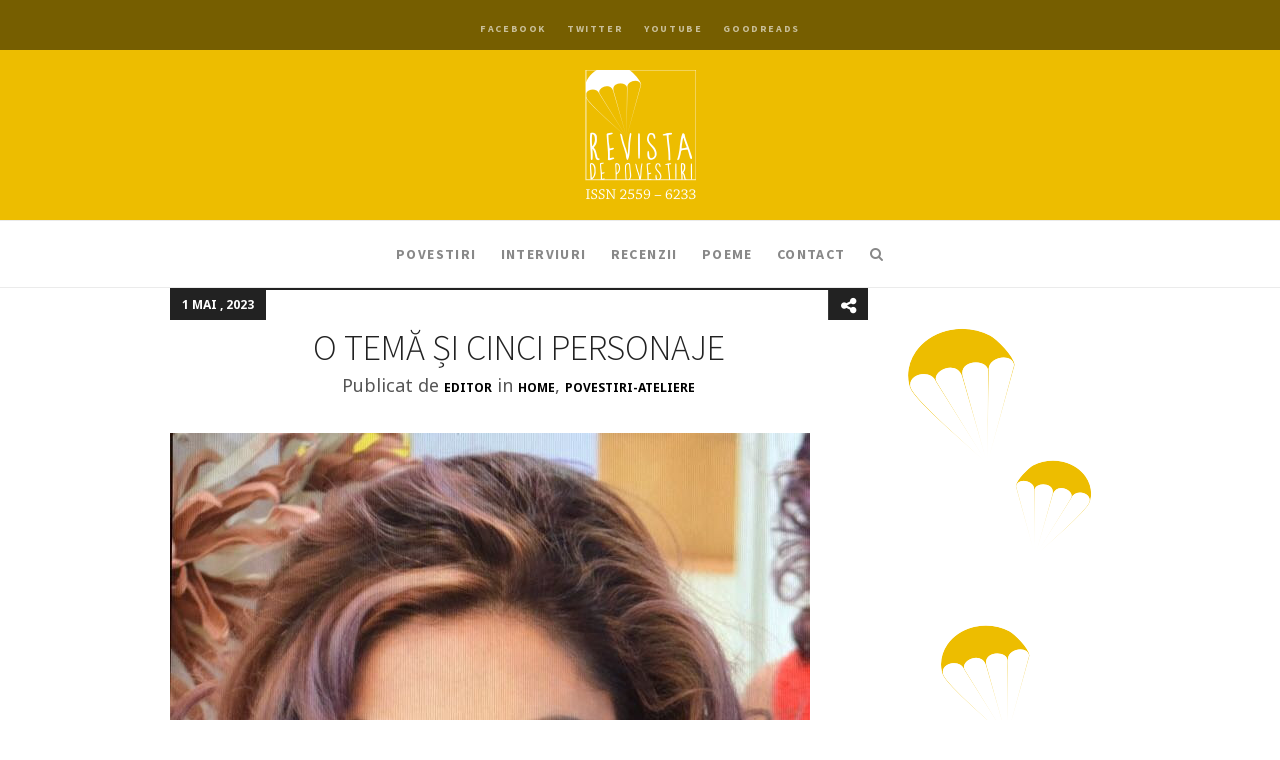

--- FILE ---
content_type: text/html; charset=UTF-8
request_url: https://www.revistadepovestiri.ro/o-tema-si-cinci-personaje/
body_size: 58556
content:
<!DOCTYPE HTML>
<!--[if IE 8 ]><html class="ie ie8" lang="en"> <![endif]-->
<!--[if IE 9 ]><html class="ie ie9" lang="en"> <![endif]-->
<!--[if (gte IE 10)|!(IE)]><!--><html lang="ro-RO"
	prefix="og: https://ogp.me/ns# fb: http://ogp.me/ns/fb#"  xmlns:fb="http://www.facebook.com/2008/fbml" xmlns:og="http://opengraphprotocol.org/schema/"> <!--<![endif]-->
<head>
	<meta charset="UTF-8" />
	

	<!-- Favicons -->
		<link rel="shortcut icon" href="https://www.revistadepovestiri.ro/wp-content/uploads/2018/04/favicon.ico">
	
	<!-- Mobile Specific Metas -->
	<meta http-equiv="X-UA-Compatible" content="IE=edge">
	<meta name="viewport" content="width=device-width, initial-scale=1, maximum-scale=1">

	<!-- Feeds & Pingback -->
	<link rel="alternate" type="application/rss+xml" title="Revista de Povestiri RSS Feed" href="https://feeds.feedburner.com/RevistaDePovestiri" />
	<link rel="alternate" type="application/atom+xml" title="Revista de Povestiri Atom Feed" href="https://www.revistadepovestiri.ro/feed/atom/" />
	<link rel="pingback" href="https://www.revistadepovestiri.ro/xmlrpc.php" />

	<!-- WP Head -->
	<title>O TEMĂ ȘI CINCI PERSONAJE | Revista de Povestiri</title>
                        <script>
                            /* You can add more configuration options to webfontloader by previously defining the WebFontConfig with your options */
                            if ( typeof WebFontConfig === "undefined" ) {
                                WebFontConfig = new Object();
                            }
                            WebFontConfig['google'] = {families: ['Source+Sans+Pro:200,300,400,600,700,900,200italic,300italic,400italic,600italic,700italic,900italic', 'Noto+Sans:400,700,400italic,700italic', 'Noto+Serif:400italic']};

                            (function() {
                                var wf = document.createElement( 'script' );
                                wf.src = 'https://ajax.googleapis.com/ajax/libs/webfont/1.5.3/webfont.js';
                                wf.type = 'text/javascript';
                                wf.async = 'true';
                                var s = document.getElementsByTagName( 'script' )[0];
                                s.parentNode.insertBefore( wf, s );
                            })();
                        </script>
                    
		<!-- All in One SEO 4.1.6.2 -->
		<meta name="description" content="Povestire scrisă de Laura Stanciu, aleasă de Cezar Amariei la Creative Writing Sundays. " />
		<meta name="robots" content="max-image-preview:large" />
		<meta name="keywords" content="laura stanciu,home,povestiri-ateliere" />
		<link rel="canonical" href="https://www.revistadepovestiri.ro/o-tema-si-cinci-personaje/" />
		<meta property="og:locale" content="ro_RO" />
		<meta property="og:site_name" content="Revista de Povestiri | Revistă literară dedicată prozei scurte" />
		<meta property="og:type" content="article" />
		<meta property="og:title" content="O TEMĂ ȘI CINCI PERSONAJE | Revista de Povestiri" />
		<meta property="og:description" content="Povestire scrisă de Laura Stanciu, aleasă de Cezar Amariei la Creative Writing Sundays. " />
		<meta property="og:url" content="https://www.revistadepovestiri.ro/o-tema-si-cinci-personaje/" />
		<meta property="article:published_time" content="2023-05-01T14:35:20+00:00" />
		<meta property="article:modified_time" content="2023-05-01T14:35:20+00:00" />
		<meta name="twitter:card" content="summary" />
		<meta name="twitter:title" content="O TEMĂ ȘI CINCI PERSONAJE | Revista de Povestiri" />
		<meta name="twitter:description" content="Povestire scrisă de Laura Stanciu, aleasă de Cezar Amariei la Creative Writing Sundays. " />
		<script type="application/ld+json" class="aioseo-schema">
			{"@context":"https:\/\/schema.org","@graph":[{"@type":"WebSite","@id":"https:\/\/www.revistadepovestiri.ro\/#website","url":"https:\/\/www.revistadepovestiri.ro\/","name":"Revista de Povestiri","description":"Revist\u0103 literar\u0103 dedicat\u0103 prozei scurte","inLanguage":"ro-RO","publisher":{"@id":"https:\/\/www.revistadepovestiri.ro\/#organization"}},{"@type":"Organization","@id":"https:\/\/www.revistadepovestiri.ro\/#organization","name":"Revista de Povestiri","url":"https:\/\/www.revistadepovestiri.ro\/"},{"@type":"BreadcrumbList","@id":"https:\/\/www.revistadepovestiri.ro\/o-tema-si-cinci-personaje\/#breadcrumblist","itemListElement":[{"@type":"ListItem","@id":"https:\/\/www.revistadepovestiri.ro\/#listItem","position":1,"item":{"@type":"WebPage","@id":"https:\/\/www.revistadepovestiri.ro\/","name":"Prima pagin\u0103","description":"Revista literar\u0103 - public\u0103 online povestiri care au supravie\u021buit selec\u021biei scriitorilor invita\u021bi la atelierele Club Revdepov \u0219i a celor invita\u021bi s\u0103 jurizeze concursul literar trimestrial.","url":"https:\/\/www.revistadepovestiri.ro\/"},"nextItem":"https:\/\/www.revistadepovestiri.ro\/o-tema-si-cinci-personaje\/#listItem"},{"@type":"ListItem","@id":"https:\/\/www.revistadepovestiri.ro\/o-tema-si-cinci-personaje\/#listItem","position":2,"item":{"@type":"WebPage","@id":"https:\/\/www.revistadepovestiri.ro\/o-tema-si-cinci-personaje\/","name":"O TEM\u0102 \u0218I CINCI PERSONAJE","description":"Povestire scris\u0103 de Laura Stanciu, aleas\u0103 de Cezar Amariei la Creative Writing Sundays.","url":"https:\/\/www.revistadepovestiri.ro\/o-tema-si-cinci-personaje\/"},"previousItem":"https:\/\/www.revistadepovestiri.ro\/#listItem"}]},{"@type":"Person","@id":"https:\/\/www.revistadepovestiri.ro\/author\/veronica\/#author","url":"https:\/\/www.revistadepovestiri.ro\/author\/veronica\/","name":"editor"},{"@type":"WebPage","@id":"https:\/\/www.revistadepovestiri.ro\/o-tema-si-cinci-personaje\/#webpage","url":"https:\/\/www.revistadepovestiri.ro\/o-tema-si-cinci-personaje\/","name":"O TEM\u0102 \u0218I CINCI PERSONAJE | Revista de Povestiri","description":"Povestire scris\u0103 de Laura Stanciu, aleas\u0103 de Cezar Amariei la Creative Writing Sundays.","inLanguage":"ro-RO","isPartOf":{"@id":"https:\/\/www.revistadepovestiri.ro\/#website"},"breadcrumb":{"@id":"https:\/\/www.revistadepovestiri.ro\/o-tema-si-cinci-personaje\/#breadcrumblist"},"author":"https:\/\/www.revistadepovestiri.ro\/author\/veronica\/#author","creator":"https:\/\/www.revistadepovestiri.ro\/author\/veronica\/#author","image":{"@type":"ImageObject","@id":"https:\/\/www.revistadepovestiri.ro\/#mainImage","url":"https:\/\/www.revistadepovestiri.ro\/wp-content\/uploads\/2022\/12\/Laura-Stanciu.jpg","width":640,"height":640},"primaryImageOfPage":{"@id":"https:\/\/www.revistadepovestiri.ro\/o-tema-si-cinci-personaje\/#mainImage"},"datePublished":"2023-05-01T14:35:20+03:00","dateModified":"2023-05-01T14:35:20+03:00"},{"@type":"Article","@id":"https:\/\/www.revistadepovestiri.ro\/o-tema-si-cinci-personaje\/#article","name":"O TEM\u0102 \u0218I CINCI PERSONAJE | Revista de Povestiri","description":"Povestire scris\u0103 de Laura Stanciu, aleas\u0103 de Cezar Amariei la Creative Writing Sundays.","inLanguage":"ro-RO","headline":"O TEM\u0102 \u0218I CINCI PERSONAJE","author":{"@id":"https:\/\/www.revistadepovestiri.ro\/author\/veronica\/#author"},"publisher":{"@id":"https:\/\/www.revistadepovestiri.ro\/#organization"},"datePublished":"2023-05-01T14:35:20+03:00","dateModified":"2023-05-01T14:35:20+03:00","articleSection":"Home, povestiri-ateliere, laura stanciu","mainEntityOfPage":{"@id":"https:\/\/www.revistadepovestiri.ro\/o-tema-si-cinci-personaje\/#webpage"},"isPartOf":{"@id":"https:\/\/www.revistadepovestiri.ro\/o-tema-si-cinci-personaje\/#webpage"},"image":{"@type":"ImageObject","@id":"https:\/\/www.revistadepovestiri.ro\/#articleImage","url":"https:\/\/www.revistadepovestiri.ro\/wp-content\/uploads\/2022\/12\/Laura-Stanciu.jpg","width":640,"height":640}}]}
		</script>
		<!-- All in One SEO -->

<link rel='dns-prefetch' href='//cdn.rawgit.com' />
<link rel='dns-prefetch' href='//s.w.org' />
<link rel="alternate" type="application/rss+xml" title="Revista de Povestiri &raquo; Flux" href="https://www.revistadepovestiri.ro/feed/" />
<link rel="alternate" type="application/rss+xml" title="Revista de Povestiri &raquo; Flux comentarii" href="https://www.revistadepovestiri.ro/comments/feed/" />
<link rel="alternate" type="application/rss+xml" title="Flux comentarii Revista de Povestiri &raquo; O TEMĂ ȘI CINCI PERSONAJE" href="https://www.revistadepovestiri.ro/o-tema-si-cinci-personaje/feed/" />
		<script type="text/javascript">
			window._wpemojiSettings = {"baseUrl":"https:\/\/s.w.org\/images\/core\/emoji\/13.1.0\/72x72\/","ext":".png","svgUrl":"https:\/\/s.w.org\/images\/core\/emoji\/13.1.0\/svg\/","svgExt":".svg","source":{"concatemoji":"https:\/\/www.revistadepovestiri.ro\/wp-includes\/js\/wp-emoji-release.min.js?ver=5.8.12"}};
			!function(e,a,t){var n,r,o,i=a.createElement("canvas"),p=i.getContext&&i.getContext("2d");function s(e,t){var a=String.fromCharCode;p.clearRect(0,0,i.width,i.height),p.fillText(a.apply(this,e),0,0);e=i.toDataURL();return p.clearRect(0,0,i.width,i.height),p.fillText(a.apply(this,t),0,0),e===i.toDataURL()}function c(e){var t=a.createElement("script");t.src=e,t.defer=t.type="text/javascript",a.getElementsByTagName("head")[0].appendChild(t)}for(o=Array("flag","emoji"),t.supports={everything:!0,everythingExceptFlag:!0},r=0;r<o.length;r++)t.supports[o[r]]=function(e){if(!p||!p.fillText)return!1;switch(p.textBaseline="top",p.font="600 32px Arial",e){case"flag":return s([127987,65039,8205,9895,65039],[127987,65039,8203,9895,65039])?!1:!s([55356,56826,55356,56819],[55356,56826,8203,55356,56819])&&!s([55356,57332,56128,56423,56128,56418,56128,56421,56128,56430,56128,56423,56128,56447],[55356,57332,8203,56128,56423,8203,56128,56418,8203,56128,56421,8203,56128,56430,8203,56128,56423,8203,56128,56447]);case"emoji":return!s([10084,65039,8205,55357,56613],[10084,65039,8203,55357,56613])}return!1}(o[r]),t.supports.everything=t.supports.everything&&t.supports[o[r]],"flag"!==o[r]&&(t.supports.everythingExceptFlag=t.supports.everythingExceptFlag&&t.supports[o[r]]);t.supports.everythingExceptFlag=t.supports.everythingExceptFlag&&!t.supports.flag,t.DOMReady=!1,t.readyCallback=function(){t.DOMReady=!0},t.supports.everything||(n=function(){t.readyCallback()},a.addEventListener?(a.addEventListener("DOMContentLoaded",n,!1),e.addEventListener("load",n,!1)):(e.attachEvent("onload",n),a.attachEvent("onreadystatechange",function(){"complete"===a.readyState&&t.readyCallback()})),(n=t.source||{}).concatemoji?c(n.concatemoji):n.wpemoji&&n.twemoji&&(c(n.twemoji),c(n.wpemoji)))}(window,document,window._wpemojiSettings);
		</script>
		<style type="text/css">
img.wp-smiley,
img.emoji {
	display: inline !important;
	border: none !important;
	box-shadow: none !important;
	height: 1em !important;
	width: 1em !important;
	margin: 0 .07em !important;
	vertical-align: -0.1em !important;
	background: none !important;
	padding: 0 !important;
}
</style>
	<link rel='stylesheet' id='overlay-basic-css'  href='https://www.revistadepovestiri.ro/wp-content/plugins/wsi/style/jqueryTools/overlay-basic.css?ver=5.8.12' type='text/css' media='all' />
<link rel='stylesheet' id='fbc_rc_widgets-style-css'  href='https://www.revistadepovestiri.ro/wp-content/plugins/facebook-comments-for-wordpress/css/facebook-comments-widgets.css?ver=5.8.12' type='text/css' media='all' />
<link rel='stylesheet' id='wp-block-library-css'  href='https://www.revistadepovestiri.ro/wp-includes/css/dist/block-library/style.min.css?ver=5.8.12' type='text/css' media='all' />
<link rel='stylesheet' id='newsletter-sign-up-css'  href='https://www.revistadepovestiri.ro/wp-content/plugins/newsletter-sign-up/assets/css/css.php?form=1&#038;ver=5.8.12' type='text/css' media='all' />
<link rel='stylesheet' id='super-rss-reader-css-css'  href='https://www.revistadepovestiri.ro/wp-content/plugins/super-rss-reader/public/css/style.min.css?ver=5.8.12' type='text/css' media='all' />
<link rel='stylesheet' id='quotescollection-css'  href='https://www.revistadepovestiri.ro/wp-content/plugins/quotes-collection/css/quotes-collection.css?ver=2.0.10' type='text/css' media='all' />
<link rel='stylesheet' id='mt-font-awesome-css'  href='https://www.revistadepovestiri.ro/wp-content/themes/chatter/css/font-awesome.css?ver=5.8.12' type='text/css' media='all' />
<link rel='stylesheet' id='mt-style-css'  href='https://www.revistadepovestiri.ro/wp-content/themes/chatter/style.css?ver=5.8.12' type='text/css' media='all' />
<link rel='stylesheet' id='mt-responsive-css'  href='https://www.revistadepovestiri.ro/wp-content/themes/chatter/css/responsive.css?ver=5.8.12' type='text/css' media='all' />
<link rel='stylesheet' id='azurecurve-tag-cloud-css'  href='https://www.revistadepovestiri.ro/wp-content/plugins/azurecurve-tag-cloud/style.css?ver=1.0.0' type='text/css' media='all' />
<script type='text/javascript' src='https://www.revistadepovestiri.ro/wp-includes/js/jquery/jquery.min.js?ver=3.6.0' id='jquery-core-js'></script>
<script type='text/javascript' src='https://www.revistadepovestiri.ro/wp-includes/js/jquery/jquery-migrate.min.js?ver=3.3.2' id='jquery-migrate-js'></script>
<script type='text/javascript' src='https://www.revistadepovestiri.ro/wp-content/plugins/wsi/js/jQueryTools/jquery.tools.min.wp-front.v3.js?ver=5.8.12' id='jquery.tools.front-js'></script>
<script type='text/javascript' src='https://www.revistadepovestiri.ro/wp-content/plugins/super-rss-reader/public/js/script.min.js?ver=5.8.12' id='super-rss-reader-js-js'></script>
<script type='text/javascript' src='https://cdn.rawgit.com/vaakash/jquery-easy-ticker/92e6e76c/jquery.easy-ticker.min.js?ver=5.8.12' id='jquery-easy-ticker-js-js'></script>
<script type='text/javascript' id='quotescollection-js-extra'>
/* <![CDATA[ */
var quotescollectionAjax = {"ajaxUrl":"https:\/\/www.revistadepovestiri.ro\/wp-admin\/admin-ajax.php","nonce":"ba595acf1a","nextQuote":"\u26a1\u00eenc\u0103 unul!\u26a1","loading":"\u00cenc\u0103rcare...","error":"Eroare citat No\u0163iuni de baz\u0103","autoRefreshMax":"40","autoRefreshCount":"0"};
/* ]]> */
</script>
<script type='text/javascript' src='https://www.revistadepovestiri.ro/wp-content/plugins/quotes-collection/js/quotes-collection.js?ver=2.0.10' id='quotescollection-js'></script>
<link rel="https://api.w.org/" href="https://www.revistadepovestiri.ro/wp-json/" /><link rel="alternate" type="application/json" href="https://www.revistadepovestiri.ro/wp-json/wp/v2/posts/15495" /><link rel="EditURI" type="application/rsd+xml" title="RSD" href="https://www.revistadepovestiri.ro/xmlrpc.php?rsd" />
<link rel="wlwmanifest" type="application/wlwmanifest+xml" href="https://www.revistadepovestiri.ro/wp-includes/wlwmanifest.xml" /> 
<meta name="generator" content="WordPress 5.8.12" />
<link rel='shortlink' href='https://www.revistadepovestiri.ro/?p=15495' />
<link rel="alternate" type="application/json+oembed" href="https://www.revistadepovestiri.ro/wp-json/oembed/1.0/embed?url=https%3A%2F%2Fwww.revistadepovestiri.ro%2Fo-tema-si-cinci-personaje%2F" />
<link rel="alternate" type="text/xml+oembed" href="https://www.revistadepovestiri.ro/wp-json/oembed/1.0/embed?url=https%3A%2F%2Fwww.revistadepovestiri.ro%2Fo-tema-si-cinci-personaje%2F&#038;format=xml" />
<meta property='og:title' content='O TEMĂ ȘI CINCI PERSONAJE' /><meta property='og:site_name' content='Revista de Povestiri' /><meta property='og:url' content='https://www.revistadepovestiri.ro/o-tema-si-cinci-personaje/' /><meta property='og:type' content='article' /><meta property='fb:app_id' content='315927431798332'>
<meta property="fb:app_id" content=""><meta property="fb:admins" content="">            <div id="fb-root"></div>
            <script>(function (d, s, id) {
                    var js, fjs = d.getElementsByTagName(s)[0];
                    if (d.getElementById(id))
                        return;
                    js = d.createElement(s);
                    js.id = id;
                    js.src = "//connect.facebook.net/en_US/sdk.js#xfbml=1&version=v2.0";
                    fjs.parentNode.insertBefore(js, fjs);
                }(document, 'script', 'facebook-jssdk'));</script>
            
<style type="text/css">	
	.header-wrapper {background-color: #edbd00;}
		.header-top {background: rgba(237,189,0,0.85);}
	.header-socials li a {color: #ffffff;}
	.header-nav {background: rgba(255,255,255,1.00);}
	.sf-menu a,	.sf-menu-mobile li a, .mt-mobile-nav-trigger {color: #888888;}
	.sf-menu a:hover, .sf-menu > li.current-menu-item > a, .sf-menu > li.current-menu-ancestor > a,
	.sf-menu > li.current-menu-parent > a, .sf-menu-mobile > li.current-menu-item > a, .sf-menu-mobile > li.current-menu-ancestor > a,
	.sf-menu-mobile > li.current-menu-parent > a, .sf-menu-mobile ul li.current-menu-item > a,
	.sf-menu-mobile .current-menu-item ul.sub-menu li a:hover, .sf-menu-mobile li a:hover, .mt-mobile-nav-trigger {	color: #222222;}
	.sf-menu > li > a i.underline,
	.sf-menu > li > a i.overline {background: #222222;}
	.sf-menu ul {background: #222222;}
	.sf-menu ul a {color: #aaaaaa;}
	.sf-menu ul a:hover {background: #333333;}
	.sf-menu ul a:hover,.sf-menu ul li.current-menu-item > a,.sf-menu .current-menu-item ul.sub-menu li a:hover {color: #ffffff;}
	.logo {margin-top: 20px;margin-bottom: 20px;}
	.logo .retina-logo {height: 129px;}
	h1.entry-title,	h3.post-link-title {font-weight: 300;font-size: 36px;}
	.mt-grid .entry-title,.mt-grid .post-link-title {font-size: 28px;}
	.footer-wrapper {background: #fafafa;	color: #555555;}
	.footer-info .footer-info-header {color: #222222;}
	.footer-wrapper a {color: #222222;}
	.footer-wrapper a:hover {color: #edbd00;}
	/* accent */
	a:hover,.dot-irecommendthis:hover,.dot-irecommendthis.active,.owl-slide-item > .entry-header h1 a:hover,.owl-slide-item > .entry-header .meta-item a:hover {color: #edbd00;}
	.site-content a:hover {border-bottom: 1px solid #edbd00;}
	blockquote {border-left: 3px solid #edbd00;}
	#toTop:hover,.hentry .post-share-button:hover,.hentry .dot-irecommendthis:hover,.hentry .dot-irecommendthis.active,.post-link:hover {background: #edbd00 !important;color: #ffffff !important;}
	.owl-carousel-slider .owl-pagination .owl-page.active span,.owl-carousel-slider .clickable .owl-pagination .owl-page:hover span,.content-area .mejs-controls .mejs-time-rail .mejs-time-current,.content-area .mejs-controls .mejs-time-rail .mejs-time-handle,.content-area .mejs-controls .mejs-horizontal-volume-slider .mejs-horizontal-volume-current {background: #edbd00;}
	.owl-page-slider .owl-buttons div:hover {background: #edbd00;color: #ffffff;}
	.header-top {
    background: rgba(0,0,0,0.5);
}
.widget-title{ overflow: hidden; }
#commentform input[type="checkbox"]{width: auto;
    float: left;
    padding: 10px 15px 0 0;
    margin: 10px 5px 0 20px;}
.nsu-form input[type="text"], .nsu-form input[type="email"], .nsu-form input[type="tel"], .nsu-form input[type="url"]{
background: rgba(0,0,0,0.015);
    border: 2px solid rgba(0,0,0,0.04);
}


 .nsu-form input[type="submit"], .nsu-form button{
font-size: 12px; 
    font-weight: bold;
    letter-spacing: 0.1em;
    line-height: 18px;
    padding: 10px 26px;
    text-transform: uppercase;
    background: none;
   border: 2px solid #222;
    color: #222;
}

 .nsu-form input[type="submit"]:hover, .nsu-form button:hover{
    border: 2px solid #222;
    background: #222;
    color: #fff;
}


@media screen and (max-width: 600px) {
#sidebar_mobile{display:none}
}</style>

<style type="text/css" title="dynamic-css" class="options-output">.sf-menu a, #navigation-searchform input, .header-socials li a{font-family:"Source Sans Pro",Arial, Helvetica, sans-serif;text-transform:uppercase;font-weight:700;font-style:normal;font-size:14px;opacity: 1;visibility: visible;-webkit-transition: opacity 0.24s ease-in-out;-moz-transition: opacity 0.24s ease-in-out;transition: opacity 0.24s ease-in-out;}.wf-loading .sf-menu a, #navigation-searchform input, .header-socials li a,{opacity: 0;}.ie.wf-loading .sf-menu a, #navigation-searchform input, .header-socials li a,{visibility: hidden;}body, button,input[type="submit"],input[type="reset"],input[type="button"],input,textarea,select{font-family:"Noto Sans",Arial, Helvetica, sans-serif;font-weight:400;font-style:normal;font-size:18px;opacity: 1;visibility: visible;-webkit-transition: opacity 0.24s ease-in-out;-moz-transition: opacity 0.24s ease-in-out;transition: opacity 0.24s ease-in-out;}.wf-loading body, button,input[type="submit"],input[type="reset"],input[type="button"],input,textarea,select,{opacity: 0;}.ie.wf-loading body, button,input[type="submit"],input[type="reset"],input[type="button"],input,textarea,select,{visibility: hidden;}.owl-slide-item > .entry-header .meta-date, .archive-title span, .comment-meta.commentmetadata, .post-navigation a span, .author-area h5 > span{font-family:"Noto Serif",Georgia, serif;font-weight:400;font-style:italic;opacity: 1;visibility: visible;-webkit-transition: opacity 0.24s ease-in-out;-moz-transition: opacity 0.24s ease-in-out;transition: opacity 0.24s ease-in-out;}.wf-loading .owl-slide-item > .entry-header .meta-date, .archive-title span, .comment-meta.commentmetadata, .post-navigation a span, .author-area h5 > span,{opacity: 0;}.ie.wf-loading .owl-slide-item > .entry-header .meta-date, .archive-title span, .comment-meta.commentmetadata, .post-navigation a span, .author-area h5 > span,{visibility: hidden;}h1, h2, h3, h4, h5, h6{font-family:"Source Sans Pro",Arial, Helvetica, sans-serif;text-transform:none;font-weight:600;font-style:normal;opacity: 1;visibility: visible;-webkit-transition: opacity 0.24s ease-in-out;-moz-transition: opacity 0.24s ease-in-out;transition: opacity 0.24s ease-in-out;}.wf-loading h1, h2, h3, h4, h5, h6,{opacity: 0;}.ie.wf-loading h1, h2, h3, h4, h5, h6,{visibility: hidden;}</style>
<!-- START - Open Graph and Twitter Card Tags 3.0.0 -->
 <!-- Facebook Open Graph -->
  <meta property="og:locale" content="ro_RO"/>
  <meta property="og:site_name" content="Revista de Povestiri"/>
  <meta property="og:title" content="O TEMĂ ȘI CINCI PERSONAJE"/>
  <meta property="og:url" content="https://www.revistadepovestiri.ro/o-tema-si-cinci-personaje/"/>
  <meta property="og:type" content="article"/>
  <meta property="og:description" content="Povestire scrisă de Laura Stanciu, aleasă de Cezar Amariei la Creative Writing Sundays, pe 9 aprilie 2023, la tema: „o povestire care să aibă minimum cinci personaje, cel puțin trei dintre ele să fie (la libera alegere) un nebun, un drogat, un ofițer de artilerie antiaeriană, un copil de 8 ani și un"/>
  <meta property="og:image" content="https://www.revistadepovestiri.ro/wp-content/uploads/2022/12/Laura-Stanciu.jpg"/>
  <meta property="og:image:url" content="https://www.revistadepovestiri.ro/wp-content/uploads/2022/12/Laura-Stanciu.jpg"/>
  <meta property="og:image:secure_url" content="https://www.revistadepovestiri.ro/wp-content/uploads/2022/12/Laura-Stanciu.jpg"/>
  <meta property="article:published_time" content="2023-05-01T17:35:20+03:00"/>
  <meta property="article:modified_time" content="2023-05-01T17:35:20+03:00" />
  <meta property="og:updated_time" content="2023-05-01T17:35:20+03:00" />
  <meta property="article:section" content="Home"/>
  <meta property="article:section" content="povestiri-ateliere"/>
 <!-- Google+ / Schema.org -->
 <!-- Twitter Cards -->
  <meta name="twitter:title" content="O TEMĂ ȘI CINCI PERSONAJE"/>
  <meta name="twitter:url" content="https://www.revistadepovestiri.ro/o-tema-si-cinci-personaje/"/>
  <meta name="twitter:description" content="Povestire scrisă de Laura Stanciu, aleasă de Cezar Amariei la Creative Writing Sundays, pe 9 aprilie 2023, la tema: „o povestire care să aibă minimum cinci personaje, cel puțin trei dintre ele să fie (la libera alegere) un nebun, un drogat, un ofițer de artilerie antiaeriană, un copil de 8 ani și un"/>
  <meta name="twitter:image" content="https://www.revistadepovestiri.ro/wp-content/uploads/2022/12/Laura-Stanciu.jpg"/>
  <meta name="twitter:card" content="summary_large_image"/>
 <!-- SEO -->
 <!-- Misc. tags -->
 <!-- is_singular -->
<!-- END - Open Graph and Twitter Card Tags 3.0.0 -->
	
	
	
</head>
<body class="post-template-default single single-post postid-15495 single-format-standard">
<div id="fb-root"></div>
<script>(function(d, s, id) {
  var js, fjs = d.getElementsByTagName(s)[0];
  if (d.getElementById(id)) return;
  js = d.createElement(s); js.id = id;
  js.src = "//connect.facebook.net/en_US/all.js#xfbml=1&appId=315927431798332";
  fjs.parentNode.insertBefore(js, fjs);
}(document, 'script', 'facebook-jssdk'));</script>
<header class="header-wrapper">

	<div class="header-overlay"></div>

	<div class="header">

				<div class="header-top">
			<div class="container">

				<div class="header-socials text-center">
					
		<ul class="list-inline">
			<li id="menu-item-12005" class="menu-item menu-item-type-custom menu-item-object-custom menu-item-12005"><a target="_blank" rel="noopener" href="https://www.facebook.com/RevistadePovestiri">Facebook</a></li>
<li id="menu-item-12006" class="menu-item menu-item-type-custom menu-item-object-custom menu-item-12006"><a target="_blank" rel="noopener" href="https://twitter.com/revdepov">Twitter</a></li>
<li id="menu-item-12007" class="menu-item menu-item-type-custom menu-item-object-custom menu-item-12007"><a target="_blank" rel="noopener" href="https://www.youtube.com/user/RevistadePovestiri">YouTube</a></li>
<li id="menu-item-12781" class="menu-item menu-item-type-custom menu-item-object-custom menu-item-12781"><a href="https://www.goodreads.com/group/show/153882-creative-writing-rev-de-pov">Goodreads</a></li>
		</ul>
		
					</div><!-- .header-socials -->

			</div><!-- .container -->
		</div><!-- .header-top -->
		
		<div class="header-logo text-center">
			<div class="container">
				<a class="logo" href="https://www.revistadepovestiri.ro">
									<img class="default-logo" src="https://www.revistadepovestiri.ro/wp-content/uploads/2018/04/header_LOGO_110x130.png" alt="Revista de Povestiri" />
					<img class="retina-logo" src="https://www.revistadepovestiri.ro/wp-content/uploads/2018/04/header_LOGO_110x130.png" alt="Revista de Povestiri" />
								</a>
			</div><!-- .container -->
		</div><!-- .header-logo -->

		<div id="mt-header-nav" class="header-nav text-center nav-is-sticky">
			<div class="container">
				<nav class="navigation-wrapper" role="navigation">
					<a class="mt-mobile-nav-trigger" href="#"><i class="fa fa-2x fa-bars"></i></a>
					<ul id="mt-main-nav" class="sf-menu">
						<li id="menu-item-12013" class="menu-item menu-item-type-custom menu-item-object-custom menu-item-12013"><a href="https://www.revistadepovestiri.ro/category/povestiri/">Povestiri</a></li>
<li id="menu-item-12001" class="menu-item menu-item-type-custom menu-item-object-custom menu-item-12001"><a href="https://www.revistadepovestiri.ro/category/interviuri/">Interviuri</a></li>
<li id="menu-item-12002" class="menu-item menu-item-type-custom menu-item-object-custom menu-item-12002"><a href="https://www.revistadepovestiri.ro/category/recenzii">Recenzii</a></li>
<li id="menu-item-12937" class="menu-item menu-item-type-custom menu-item-object-custom menu-item-12937"><a href="https://www.revistadepovestiri.ro/category/poeme">Poeme</a></li>
<li id="menu-item-12004" class="menu-item menu-item-type-custom menu-item-object-custom menu-item-12004"><a href="https://www.revistadepovestiri.ro/contact-2/">Contact</a></li>
		
		<li>
			<a href="#" class="nav-search"><i class="fa fa-search"></i></a>
			<div class="show-search">
				<form action="https://www.revistadepovestiri.ro/" id="navigation-searchform" method="get" role="search">
					<input type="text" id="s" name="s" placeholder="Caută şi apasă enter" />
				</form>
			</div>
		</li>
		
						</ul>
					<ul class="sf-menu-mobile">
						<li class="menu-item menu-item-type-custom menu-item-object-custom menu-item-12013"><a href="https://www.revistadepovestiri.ro/category/povestiri/">Povestiri</a></li>
<li class="menu-item menu-item-type-custom menu-item-object-custom menu-item-12001"><a href="https://www.revistadepovestiri.ro/category/interviuri/">Interviuri</a></li>
<li class="menu-item menu-item-type-custom menu-item-object-custom menu-item-12002"><a href="https://www.revistadepovestiri.ro/category/recenzii">Recenzii</a></li>
<li class="menu-item menu-item-type-custom menu-item-object-custom menu-item-12937"><a href="https://www.revistadepovestiri.ro/category/poeme">Poeme</a></li>
<li class="menu-item menu-item-type-custom menu-item-object-custom menu-item-12004"><a href="https://www.revistadepovestiri.ro/contact-2/">Contact</a></li>
					</ul>
				</nav><!-- .navigation-wrapper -->
			</div><!-- .container -->
		</div><!-- .header-nav -->		

	</div><!-- .header -->
	
</header><!-- .header-wrapper -->

<div id="primary" class="content-area container">
	
				<div id="content" class="site-content row" role="main">
	
		

				<div class="col-md-9">
					<article id="post-15495" class="post-15495 post type-post status-publish format-standard has-post-thumbnail hentry category-uncategorized category-povestiri-ateliere tag-laura-stanciu">
	
	<header class="entry-header">
		<span class="meta-date">1 mai , 2023</span><h1 class="entry-title">O TEMĂ ȘI CINCI PERSONAJE</h1>
		<div class="post-share">
			<a href="#" title="Share this post" class="post-share-button"><i class="fa fa-share-alt"></i></a>
			<div class="show-post-share">
				<ul class="list-unstyled">
										<li><a class="share-facebook-icon" target="_blank" href="https://www.facebook.com/sharer/sharer.php?u=https://www.revistadepovestiri.ro/o-tema-si-cinci-personaje/">Facebook</a></li>
												<li><a class="share-twitter-icon" target="_blank" href="http://twitter.com/share?url=https://www.revistadepovestiri.ro/o-tema-si-cinci-personaje/&amp;text=O+TEM%C4%82+%C8%98I+CINCI+PERSONAJE">Twitter</a></li>
										</ul>
			</div>
		</div>

		</header>

	<div class="entry-meta">

		<div class="meta clearfix">
	<span class="meta-item meta-author">Publicat de <a href="https://www.revistadepovestiri.ro/author/veronica/" title="Articole de editor" rel="author">editor</a></span>
	<span class="meta-item meta-category"> in <a href="https://www.revistadepovestiri.ro/category/uncategorized/" rel="category tag">Home</a>, <a href="https://www.revistadepovestiri.ro/category/povestiri/povestiri-ateliere/" rel="category tag">povestiri-ateliere</a></span>
</div><!-- / .meta -->
	</div><!-- .entry-meta -->

				<div class="post-thumbnail">
					

					<img src="https://www.revistadepovestiri.ro/wp-content/uploads/2022/12/Laura-Stanciu.jpg" width="640" height="640" alt="O TEMĂ ȘI CINCI PERSONAJE" />
				
								
			</div>
		
	<div class="entry-content">
		
		<p>Povestire scrisă de Laura Stanciu, aleasă de Cezar Amariei la Creative Writing Sundays, pe 9 aprilie 2023, la tema: „o povestire care să aibă minimum cinci personaje, cel puțin trei dintre ele să fie (la libera alegere) un nebun, un drogat, un ofițer de artilerie antiaeriană, un copil de 8 ani și un bătrân de 80 de ani”.</p>
<p>&nbsp;</p>
<p><span style="font-weight: 400;">Într-un fișier Word, dintr-un laptop HP, de pe un birou dintr-un apartament din Brașov, cinci personaje așteptau să intre într-o proză scurtă. Doar că prozatorul aspirant Matei Cornea era bolnav și nu putea începe povestirea. Trecuseră două săptămâni de când se apucase de o temă dată la un curs de scriere creativă. Tot de atunci făcuse o viroză peste care se instalase o infecție. Febra îi creștea, textul îi stagna. Știind că Matei este presat de termenul de predare, unul dintre personaje a hotărât să deșire singur firul narativ. Așa a luat hățurile protagonista Tanti Aglaia și a dinamizat acțiunea.</span></p>
<p><span style="font-weight: 400;">― Stăm aici degeaba. Cu antibiotic nu-i trece până mâine, iar la întâlnirile </span><i><span style="font-weight: 400;">Creative Writing Sundays</span></i><span style="font-weight: 400;"> nu merge cu </span><i><span style="font-weight: 400;">Scuzați-mă, am fost bolnav, n-am putut să scriu</span></i><span style="font-weight: 400;">. Mă așteptam să aibă o imunitate mai bună Matei, la cei patruzeci de ani ai lui. De când l-a părăsit nevasta, nici vitamina C, nici disciplină nu mai are. Am și eu un băiat și știu cum e să fie singur și obosit. Termenul de predare e mâine, 3 aprilie, la cel târziu 9.59 dimineața. Tare vreau să îl ajut. Am să încheg ceva cu ceilalți. Ia să vedem ce a notat în fișa de documentare. Măcar atât a apucat să facă.</span></p>
<p><span style="font-weight: 400;">În fișier erau descrise o bătrână de optzeci de ani și nepoata ei </span><span style="font-weight: 400;">–</span><span style="font-weight: 400;"> o fetiță de opt, un nebun care se credea ofițer de artilerie antiaeriană și un drogat.</span></p>
<p><span style="font-weight: 400;">― În primul rând, pe mine mă deranjează numele pe care mi l-a dat. </span><i><span style="font-weight: 400;">Tanti Aglaia</span></i><span style="font-weight: 400;"> e banal. Clișeu curat. Și e la tema pentru scriitorul Cezar Amariei. Imediat o să sesizeze, că este chițibușar.</span> <span style="font-weight: 400;">Cred că și actrița Stela Popescu a avut rolul unei </span><i><span style="font-weight: 400;">Tanti Aglaia</span></i><span style="font-weight: 400;"> într-un sketch. Eu zic că-mi permit ca la vârsta mea să hotărăsc o schimbare de nume. Cu sexul sunt de acord, se amuză ea. Așadar, eroina devine </span><i><span style="font-weight: 400;">Doamna Eva Brauner</span></i><span style="font-weight: 400;">. Acum, tot ce a scris el despre mine trebuie modificat.</span></p>
<p><span style="font-weight: 400;">Deși laptopul prozatorului rămăsese închis, fișierul Word lucra cu un cursor ghidat de Doamna Brauner, fostă Tanti Aglaia.</span></p>
<p><span style="font-weight: 400;">― </span><i><span style="font-weight: 400;">Văduvă</span></i><span style="font-weight: 400;">. Cu asta sunt de acord. Păstrez. Bine că am scăpat de bețivul ordinar. </span><i><span style="font-weight: 400;">Optzeci de ani</span></i><span style="font-weight: 400;"> scria inițial. Exclus. Scad zece. Este lipsit de educație să spui în plen vârsta unei doamne. Darămite să mai și scrii. Scripta manent. </span><i><span style="font-weight: 400;">Evreică</span></i><span style="font-weight: 400;">. Asta sunt și nu mă feresc. Mă făcea Aglaia din Suceava. Dacă tot se spune despre un text literar că e bine să aibă adevărul lui, să-l aibă. Mai menționez că-s născută în București. </span><i><span style="font-weight: 400;">Are doi copii. </span></i><span style="font-weight: 400;">Păstrez.</span> <span style="font-weight: 400;">Aș fi avut trei, dacă nu murea Moise la naștere. </span><i><span style="font-weight: 400;">Bunică pentru cinci nepoți. Favorită Sara</span></i><span style="font-weight: 400;">, </span><i><span style="font-weight: 400;">nepoțica de opt ani</span></i><span style="font-weight: 400;">. Nu mi-e jenă să recunosc. Matei mă lăsase o tăntiță cu patru clase. Inadmisibil. Eu, care am citit în ebraică, latină și franceză de când eram de-o șchioapă.</span> <span style="font-weight: 400;">Ce s-a auzit? Sper că nu s-a trezit marele prozator tocmai acum. Eva Brauner ignoră sirena unei salvări și corectă mai departe. La studii trec </span><i><span style="font-weight: 400;">Institutul de Cultură Fizică </span></i><span style="font-weight: 400;">pentru că mă țin bine la anii mei. Ș</span><span style="font-weight: 400;">i-acum fac gimnastică. </span><span style="font-weight: 400;">„</span><span style="font-weight: 400;">Mens sana in corpore sano</span><span style="font-weight: 400;">”</span><span style="font-weight: 400;"> este deviza mea. De aceea n-am făcut Alzheimer, că îmi solicit și mușchii, și mintea. </span><i><span style="font-weight: 400;">Avere. Săracă. </span></i><span style="font-weight: 400;">Nu, Matei. Sărac o să fii tu cu scrisul tău. Eu trec </span><i><span style="font-weight: 400;">Imobiliare</span></i><span style="font-weight: 400;">. La asta am stat bine toată viața. La corp și la bani. Ia să adaug aici. Avere de la tata. Două apartamente în Iași și o casă la București, pe strada Mântuleasa. Acum trăiesc din pensia de profesoară și din chirii. Locuiesc la bloc, în sectorul 1, cu nepoata mea. Părinții ei sunt plecați din țară pentru un an. Mai spun eu ce-o mai fi pe parcurs și sper să reiasă și din context. Ia uite. Acum chiar mă deranjează. </span><i><span style="font-weight: 400;">1.75, cocoșată, păr rărit, vopsit mov, coafat mereu ca o păpădie, coxartroză</span></i><span style="font-weight: 400;">. Lasă, Matei, băiatule, că poate apuci tu optzeci și mai vedem cum o să fii cu șalele, genunchii și prostata. </span><i><span style="font-weight: 400;">Rea de gură, energică, îi place să-i pună la treabă pe toți. </span></i><span style="font-weight: 400;">Nici nu știu dacă e de rău sau de bine.</span><i><span style="font-weight: 400;"> Inteligentă, descurcăreață, bună la suflet. </span></i><span style="font-weight: 400;">Asta e adevărat, mânca-l-ar mama pe el de prozator deștept.</span></p>
<p><span style="font-weight: 400;">Eva Brauner prinse formă și spirit, se înveseli și continuă să citească. În liniștea din apartament se auzea torsul ușor al ventilatorului. Laptopul se simțea în siguranță pe micul birou din pal. Era mulțumit că exista cineva care să-l folosească.</span></p>
<p><span style="font-weight: 400;">― </span><i><span style="font-weight: 400;">Ana, nepoată.</span></i><span style="font-weight: 400;"> Nu. O transform în </span><span style="font-weight: 400;">Sara Cohen. Bine ai venit pe lume! Binecuvântat să fie Domnul, Dumnezeul lui Israel! Iubita lu</span><span style="font-weight: 400;">’ bunica, nu mai ești Ana, că ești evreică din neamul lui David. Ia să vedem ce a scris Matei aici. </span><i><span style="font-weight: 400;">Opt ani</span></i><span style="font-weight: 400;">. Asta las. Dar n-avea cum să completeze că tatăl tău, Isaac Cohen, are patruzeci, iar mama ta, treizeci și opt. </span><i><span style="font-weight: 400;">Isteață, educată la școala Laude-Reut din București. </span></i><span style="font-weight: 400;">Costă, dar pentru ce am muncit noi, generații după generații? </span><i><span style="font-weight: 400;">Cuminte, prietenoasă, știe ebraică, engleză, română. </span></i><span style="font-weight: 400;">Mazel Tov! </span><i><span style="font-weight: 400;">Porecla de la bloc – jidanca</span></i><span style="font-weight: 400;">. Chiar dacă nu-mi convine treaba asta, e pentru binele textului. Nu am ce să fac. Dacă sunt antisemiți părinții, la fel sunt și copiii. Din familie pornește totul. Mă amărăște, dar din nefericire este soarta noastră de mii de ani. Îți las porecla asta.</span></p>
<p><span style="font-weight: 400;">Sara, roșcovană de la gene până la cele două codițe împletite, apăru în text. Zâmbi larg, cu dinții frumos aliniați sub aparatul dentar.</span></p>
<p><span style="font-weight: 400;">― </span><span style="font-weight: 400;">Gata, bunica, am prins contur. Ce facem acum?</span></p>
<p><span style="font-weight: 400;"> Pe Matei îl trezi alarma de la ceasul de mână. Ora 23. Se ridică din pat, își făcu un ceai, înghiți o felie de brânză de pe masa din bucătărie, luă antibioticul și se culcă la loc. Laptopul continua să își vadă de treabă în camera de lucru.</span></p>
<p><span style="font-weight: 400;">― </span><span style="font-weight: 400;">Sara scumpă, să trecem la al treilea personaj, fremătă Eva și o îmbrățișă pe noua ei nepoată. </span><i><span style="font-weight: 400;">Martin Mereuț. Fochist. Șaptezeci de ani.</span></i><span style="font-weight: 400;"> Ia uite, de vârsta mea, spuse Eva cu ochi sclipitori. O fi singurel? </span><i><span style="font-weight: 400;">Părăsit de nevastă, de copii, de prieteni. Nebun de legat. Actualmente pensionat pe caz de boală. </span></i><span style="font-weight: 400;">Vai de mine, mai rău decât Șlomo al meu. </span><i><span style="font-weight: 400;">Internat la spitalul de nebuni.</span></i> <i><span style="font-weight: 400;">Se crede </span></i><i><span style="font-weight: 400;">ofițer de artilerie antiaeriană.</span></i> <span style="font-weight: 400;">Era de așteptat. E nebun găsit și internat, săracul, că sunt atâția alții în libertate. El era potrivit cu Tanti Aglaia, dar nu cu mine. Acum am altă condiție socială. Mai este ceva. E obligatoriu să am grijă să pară verosimile discursul interior și dialogurile. Sigur o să i se atragă atenția lui Matei că eu aș fi cam viguroasă și lucidă pentru vârsta mea. Dar așa ceva nu le-ar trece prin cap prietenilor mei, care mă cunosc mult mai bine. Nu stau eu acum să mă justific. Așa o să fiu toată viața. Oricum, personajele trebuie să fie cu plusuri și cu minusuri. Cititorul o să le iubească și o să le urască. Am de gândit o strategie.</span></p>
<p><span style="font-weight: 400;">― Bunica, stai un pic. Ce înseamnă </span><i><span style="font-weight: 400;">nebun de legat</span></i><span style="font-weight: 400;">?</span></p>
<p><span style="font-weight: 400;">― E un fel de bovarism, cum să-ți zică bunica? Un om nemulțumit de realitate, care-și imaginează altceva despre el, ca să suporte viața.</span></p>
<p><span style="font-weight: 400;">― </span><i><span style="font-weight: 400;">Bova</span></i><span style="font-weight: 400;"> și mai cum? Așa cum eram eu când vorbeam cu Barak, iar doamna profesoară a zis că e prieten imaginar?</span></p>
<p><span style="font-weight: 400;">― Cam așa, doar că acestui Martin Mereuț nu-i va trece imaginația și mă gândesc la ce să facem cu el în proză, dar îți spun mai încolo, după ce-l cunoaștem mai bine. Matei nu i-a făcut o descriere fizică. Ce l-ar mai fi taxat Amariei pentru asta. Aici am de adăugat eu că e slăbuț, are părul alb complet, iar fața e cam roșie. Parcă ar fi arsă sau ar fi mereu băut. Și să-i facem ochii verzi, niciodată să nu-i crezi. A scris însă că fochistul Martin, care se crede ofițer, își face deseori câte-o praștie și trage-n ciori. În mintea lui, urmărește avioanele care trec pe cer și le doboară. Se culcă pe betonul din curte, țintește o pasăre și strigă </span><i><span style="font-weight: 400;">pac-pac</span></i><span style="font-weight: 400;">. Când îl prind paznicii spitalului, îi spun că-l arestează și-l bagă din nou în salon. Eva chicoti satisfăcută de idee. Asta e bună, Sara. Acum avem de dezvoltat subiectul. Am cochetat și eu cu scrisul în tinerețe. Prima regulă e ca fiecare personaj să vrea ceva. De exemplu, eu vreau să fac textul, ca să nu pice Matei prost la oră. Fochistul vrea să distrugă avioane și rachete, să salveze patria. Tu vrei să mergi în Israel la facultate, să fii și mai deșteaptă. Dar nu văd încă legăturile dintre noi. Mă mai gândesc.</span></p>
<p><span style="font-weight: 400;">În timp ce textul prindea contur, într-un alt fișier Word, o anume Tanti Aglaia scria că se pregătea să facă parastasul de șapte ani după răposatul Ion. Eva Brauner, vigilentă, șterse acel fișier pe loc.</span></p>
<p><span style="font-weight: 400;">― Bunica, hai să facem o pauză de dulce. Parcă îmi miroase a prăjitură cu mere. Mergem să-mi cumperi ceva bun? Apoi să facem un basm. Să rămâi cu Martin care se însănătoșește și să trăiți fericiți până la adânci bătrâneți, ca-n Biblie. Nu ar fi bine? Și eu vă scriu mesaje de la Tel Aviv.</span></p>
<p><span style="font-weight: 400;">Eva Brauner zâmbi, o luă în brațe și o pupă zgomotos pe frunte.</span></p>
<p><span style="font-weight: 400;">― Sara dragă</span><span style="font-weight: 400;">, ar fi o variantă drăguță ca tine, dar la proză scurtă e altfel treaba. Nu se termină neapărat cu bine. Poate moare cineva, cum a murit și bunicul. Mergem la cofetărie cum terminăm textul, acum e noapte. Mai ai răbdare să vedem și al patrulea personaj. Ce scrie în fișă? </span><i><span style="font-weight: 400;">Drogatul cartierului. Florin Anton. 25 de ani. S-a lăsat de liceu, părinții sunt speriați că îl vor pierde de la o supradoză.</span></i></p>
<p><span style="font-weight: 400;">― Nu înțeleg </span><i><span style="font-weight: 400;">supradoză</span></i><span style="font-weight: 400;">, spuse Sara bâțâind din picioare. De ce să moară dacă e tânăr? Fă ceva, bunica. Nu-i poți schimba destinul? Nu mai crezi în minuni, ca de Hanukka?</span></p>
<p><span style="font-weight: 400;">― Bine, nu te îngrijora. Lasă-mă să aflu ce a gândit Matei. Vai, am avut dreptate. Vrea varianta cu supradoza. Sunt sigură că și asta e un clișeu. O să sară Amariei. Nu-l lăsăm pe tânăr să moară așa.</span></p>
<p><span style="font-weight: 400;">― Dar cum, bunica? Să moară mai încolo? În altă poveste?</span></p>
<p><span style="font-weight: 400;">― Intenționez să-l duc la poarta spitalului, ca să tragă fochistul cu praștia în el, crezând că-i ofițer german, să zicem. Îl nimerește în ochi. El se clatină pe trotuar. Ajunge în stradă și harșt, trece un autobuz peste el. Mort pe loc. L-am scos din scenă pe Florin.</span></p>
<p><span style="font-weight: 400;">― Bunica, n-ai citit bine tema, o apostrofă ea răsucindu-și cozile între degete. Domnul Amariei a scris să stăm toți cinci de vorbă, înțelegi? Îl omori pe Florin fără să vorbească nimeni cu el? Văd că nici el nu e prea dezvoltat ca personaj, cum zici tu. Din ce oraș e, de ce s-a apucat de droguri, cum de îl știm noi?</span></p>
<p><span style="font-weight: 400;">― Inventăm următoarea situație. Florin și ai lui locuiesc în același bloc cu noi. E anemic, numai piele și os, consumă cocaină. Mi-e și nu știu cum să vorbesc cu tine despre asta, dar sper să înțelegi că nu e ceva ce te-ar îndemna rabinul să faci. Florin e nepot după frate pentru Martin Mereuț și îl vizitează. Este o după-amiază de vară. Noi trecem pe lângă spital exact când ei stau de vorbă. Tu îl strigi pe Florin, că doar e vecinul nostru. </span><i><span style="font-weight: 400;">Ce faci, Florin?</span></i><span style="font-weight: 400;"> El vine la tine la gard să te salute. Martin se sperie, crede că e strigăt de luptă. Se apropie în fugă și pune mâna pe praștie urlând </span><i><span style="font-weight: 400;">Inamicii!</span></i><span style="font-weight: 400;"> Eu strig </span><i><span style="font-weight: 400;">Ajutor!</span></i><span style="font-weight: 400;"> Atunci sare paznicul de la poartă și gata, suntem cinci în dialog. Paznicul e Vasile Pricop și spune </span><i><span style="font-weight: 400;">Feriți-vă</span></i><span style="font-weight: 400;">.</span></p>
<p><span style="font-weight: 400;">― Moare cineva? întrebă Sara mărindu-și ochii.</span></p>
<p><span style="font-weight: 400;">― Ca să nu mă mai complic, prefer să mor eu de infarct pe trotuar, zise tristă Eva Brauner.</span></p>
<p><span style="font-weight: 400;">― Atunci să mai scriem o scenă de la cimitir. Începe să fie frumos textul, aplaudă Sara mișcând din codițele roșcate.</span></p>
<p><span style="font-weight: 400;">Când Eva Brauner puse ultimul punct din </span><i><span style="font-weight: 400;">O temă și cinci personaje</span></i><span style="font-weight: 400;">, era deja șapte dimineața. Tot atunci Matei opri ceasul fixat să sune pentru doza de antibiotic. </span><span style="font-weight: 400;">Se ridică din pat, își făcu o cafea și înghiți ultima felie de brânză de pe masa din bucătărie. Mai avea puțin până preda tema. Se duse în camera de lucru. Deschise laptopul, văzu textul și-l citi pe nerăsuflate. </span><i><span style="font-weight: 400;">E prost, e prost rău. Cum să trimit așa ceva? Dar, în fond, nu e treaba mea. S-a scris singur.</span></i></p>
<style>.fb_iframe_widget span{width:460px !important;} .fb_iframe_widget iframe {margin: 0 !important;}        .fb_edge_comment_widget { display: none !important; }</style><div style="width:100%; text-align:left"><div class="fb-like" style="width:450px; overflow: hidden !important; " data-href="https://www.revistadepovestiri.ro/o-tema-si-cinci-personaje/" data-size="small" data-colorscheme="light" data-width="450" data-layout="button_count" data-action="like" data-show-faces="true" data-share="true" kid_directed_site="false"></div></div><div class="clearfix"></div>
	</div>

	<span class="meta meta-tags"><a href='https://www.revistadepovestiri.ro/tag/laura-stanciu/' title='laura stanciu Tag' class='laura-stanciu'>#laura stanciu</a></span>
	<div class="clearfix"></div>

</article><!-- / .post -->
<!-- Facebook Comments for WordPress v3.1.3 by we8u (http://we8u.com/facebook-comments/) -->

<a name='facebook-comments'></a>

<div id='fb-root'></div>
<script src='http://connect.facebook.net/en_US/all.js#appId=315927431798332&amp;xfbml=1' type='text/javascript'></script>

<script type='text/javascript'>
	var addedComment = function(response) {
		//console.log('fbComments: Caught added comment');
		//console.log('fbComments:     Making AJAX call to update Facebook comment count');
		$.post('https://www.revistadepovestiri.ro/wp-content/plugins/facebook-comments-for-wordpress/facebook-comments-ajax.php', { fn: 'addComment', xid: 'dB4eyl813dwuLzR_post15495' }, function(resp) {
			if (resp === 'true') {
				//console.log('fbComments:     Updated and cached Facebook comment count for post with xid=dB4eyl813dwuLzR_post15495');
			} else {
				//console.log('fbComments:     FAILED to update Facebook comment count for post with xid=dB4eyl813dwuLzR_post15495');
			}
		});

		//console.log('fbComments:     Making AJAX call to send email notification');
		$.post('https://www.revistadepovestiri.ro/wp-content/plugins/facebook-comments-for-wordpress/facebook-comments-ajax.php', { fn: 'sendNotification', xid: 'dB4eyl813dwuLzR_post15495', postTitle: 'O TEMĂ ȘI CINCI PERSONAJE', postUrl: 'https://www.revistadepovestiri.ro/o-tema-si-cinci-personaje/' }, function(resp) {
			if (resp === 'true') {
				//console.log('fbComments:     Sent email notification');
			} else {
				//console.log('fbComments:     FAILED to send email notification');
			}
		});
	};

	FB.Event.subscribe('comments.add', addedComment);
</script>

<div id='fbComments' style='margin: 20px 0;'>
	<p style='margin-bottom: 15px; font-size: 140%; font-weight: bold; border-bottom: 2px solid #000; padding-bottom: 5px;'>Comentarii facebook:</p>
<!-- facebook comments v2 with imported v1 comments -->

	<fb:comments xid='dB4eyl813dwuLzR_post15495' url='https://www.revistadepovestiri.ro/o-tema-si-cinci-personaje/'  numposts='10' width='500' publish_feed='true' migrated='1'></fb:comments></div>
<div id="comments-wrapper" class="clearfix">
	<div id="comments">
	
	
	
	
		<div id="respond" class="comment-respond">
		<h3 id="reply-title" class="comment-reply-title">Lasă un răspuns <small><a rel="nofollow" id="cancel-comment-reply-link" href="/o-tema-si-cinci-personaje/#respond" style="display:none;">Anulează răspunsul</a></small></h3><form action="https://www.revistadepovestiri.ro/wp-comments-post.php" method="post" id="commentform" class="comment-form"><p class="comment-notes"><span id="email-notes">Adresa ta de email nu va fi publicată.</span> Câmpurile obligatorii sunt marcate cu <span class="required">*</span></p><p class="comment-form-comment"><label for="comment">Comentariu</label> <textarea id="comment" name="comment" cols="45" rows="8" maxlength="65525" required="required"></textarea></p><p class="comment-form-author"><label for="author">Nume <span class="required">*</span></label> <input id="author" name="author" type="text" value="" size="30" maxlength="245" required='required' /></p>
<p class="comment-form-email"><label for="email">Email <span class="required">*</span></label> <input id="email" name="email" type="text" value="" size="30" maxlength="100" aria-describedby="email-notes" required='required' /></p>
<p class="comment-form-url"><label for="url">Site web</label> <input id="url" name="url" type="text" value="" size="30" maxlength="200" /></p>
<p class="comment-form-cookies-consent"><input id="wp-comment-cookies-consent" name="wp-comment-cookies-consent" type="checkbox" value="yes" /> <label for="wp-comment-cookies-consent">Salvează-mi numele, emailul și site-ul web în acest navigator pentru data viitoare când o să comentez.</label></p>
<p class="form-submit"><input name="submit" type="submit" id="submit" class="submit" value="Publică comentariul" /> <input type='hidden' name='comment_post_ID' value='15495' id='comment_post_ID' />
<input type='hidden' name='comment_parent' id='comment_parent' value='0' />
</p><input type="hidden" name="4dfd3f9fc09eb603158d92a1d2983a11" value="4dfd3f9fc09eb603158d92a1d2983a11"/><p id="gasp_p" style="clear:both;"></p><script type="text/javascript">
        //v1.5.1
        var gasp_p = document.getElementById("gasp_p");
        var gasp_cb = document.createElement("input");
        var gasp_text = document.createTextNode(" Confirma ca nu esti spammer");
        gasp_cb.type = "checkbox";
        gasp_cb.id = "cl_check_c2d";
        gasp_cb.name = "cl_check_c2d";

        var gasp_label = document.createElement("label");
        gasp_p.appendChild(gasp_label);
        gasp_label.appendChild(gasp_cb);
        gasp_label.appendChild(gasp_text);
        var frm = gasp_cb.form;
        frm.onsubmit = gasp_it;
        function gasp_it(){
        if(gasp_cb.checked != true){
        alert("Te rog bifeaza casuta ca nu esti spammer");
        return false;
        }
        return true;
        }
        </script>
        <noscript>you MUST enable javascript to be able to comment</noscript>
        <input type="hidden" id="gasp_email" name="gasp_email" value="" />		<!-- Checkbox by Newsletter Sign-Up Checkbox v2.0.7 - https://wordpress.org/plugins/newsletter-sign-up/ -->
		<p id="nsu-checkbox">
			<label for="nsu-checkbox-input" id="nsu-checkbox-label">
				<input value="1" id="nsu-checkbox-input" type="checkbox" name="newsletter-sign-up-do"  />
				Vreau newsletter			</label>
		</p>
		<!-- / Newsletter Sign-Up -->
		</form>	</div><!-- #respond -->
	
	</div><!-- #comments -->
</div><!-- #comments-wrapper -->
		<div class="post-navigation row clearfix">
			<div class="post-prev col-md-6">
				<a href="https://www.revistadepovestiri.ro/avioane/" rel="prev"><i class="fa fa-long-arrow-left"></i><span>Textul anterior</span>AVIOANE</a>			</div>
			<div class="post-next col-md-6">
				<a href="https://www.revistadepovestiri.ro/love-lala-band/" rel="next"><span>Textul urmator</span>LOVE LALA BAND<i class="fa fa-long-arrow-right"></i></a>
			</div>
		</div><!-- .post-post-pagination -->

					</div><!-- #content -->
				

				<div class="col-md-3">
						
    <div class="widget_text widget clearfix"><div class="textwidget custom-html-widget"><img id="sidebar_mobile" src="/wp-content/uploads/2018/04/sidebar1_205x2500-1.png" /></div></div>		</div><!-- #sidebar -->
		
	</div><!-- #content -->
</div><!-- #primary -->


		<footer class="footer-wrapper footer-info">
			<div class="footer text-center container">
				<h1 class="footer-info-header">Site-urile noastre</h1>
				<div class="footer-info-sep"></div>
								<p class="footer-info-text"><div class="col-sm-12 col-md-12">
<div class="col-sm-12 col-md-4" style="padding-top: 10px;"><a class="col-sm-12" style="padding: 20px;" href="https://brainfitnessong.ro/" target="_blank" rel="noopener">
<img src="https://www.revistadepovestiri.ro/wp-content/uploads/2018/04/Brain_Fitness_logo_jpg-192x192.jpg" width="95" height="95" />
</a></div>
<div class="col-sm-12 col-md-4" style="padding-top: 10px;"><a class="col-sm-12" style="padding: 20px;" href="https://www.motanov.ro/" target="_blank" rel="noopener">
<img src="https://www.revistadepovestiri.ro/wp-content/uploads/2018/04/Academia_Motanov_logo_jpg.jpg" width="95" height="95" />
</a></div>
<div class="col-sm-12 col-md-4" style="padding-top: 10px;"><a class="col-sm-12" style="padding: 20px;" href="https://revdepov.ro/" target="_blank" rel="noopener">
<img src="https://www.revistadepovestiri.ro/wp-content/uploads/2018/04/Club_Revdepov_logo_jpg.jpg" width="95" height="95" />
</a></div>
</div>
<div class="col-sm-12 col-md-12">© 2012-2024 Asociația Brain Fitness</div></p>
			</div><!-- / .footer -->
		</footer><!-- / .footer-wrapper -->

	
	<script type="text/javascript">

  var _gaq = _gaq || [];
  _gaq.push(['_setAccount', 'UA-29793555-1']);
  _gaq.push(['_trackPageview']);

  (function() {
    var ga = document.createElement('script'); ga.type = 'text/javascript'; ga.async = true;
    ga.src = ('https:' == document.location.protocol ? 'https://ssl' : 'http://www') + '.google-analytics.com/ga.js';
    var s = document.getElementsByTagName('script')[0]; s.parentNode.insertBefore(ga, s);
  })();

</script><script type='text/javascript' src='https://www.revistadepovestiri.ro/wp-content/themes/chatter/js/modernizr.js?ver=5.8.12' id='mt-modernizr-js'></script>
<script type='text/javascript' src='https://www.revistadepovestiri.ro/wp-content/themes/chatter/js/jquery.functions.js?ver=5.8.12' id='mt-jfunctions-js'></script>
<script type='text/javascript' src='https://www.revistadepovestiri.ro/wp-content/themes/chatter/js/owl.carousel.min.js?ver=5.8.12' id='mt-owlCarousel-js'></script>
<script type='text/javascript' src='https://www.revistadepovestiri.ro/wp-content/themes/chatter/js/jquery.prettyPhoto.js?ver=5.8.12' id='mt-prettyPhoto-js'></script>
<script type='text/javascript' src='https://www.revistadepovestiri.ro/wp-content/themes/chatter/js/scripts.js?ver=5.8.12' id='mt-scripts-js'></script>
<script type='text/javascript' src='https://www.revistadepovestiri.ro/wp-includes/js/comment-reply.min.js?ver=5.8.12' id='comment-reply-js'></script>
<script type='text/javascript' src='https://www.revistadepovestiri.ro/wp-includes/js/wp-embed.min.js?ver=5.8.12' id='wp-embed-js'></script>
</body>
</html>

--- FILE ---
content_type: text/css
request_url: https://www.revistadepovestiri.ro/wp-content/themes/chatter/css/responsive.css?ver=5.8.12
body_size: 4888
content:
/* -----------------------------------------------------------------------------------

	General styles (containers, columns, tables):		
		@media (min-width: 768px)
		@media (min-width: 992px)
		@media screen and (max-width: 767px)

	Custom responsive code (layout, elements):
		@media only screen and (min-width: 992px)
		@media only screen and (min-width: 768px) and (max-width: 991px)
		@media only screen and (min-width: 480px) and (max-width: 767px)
		@media only screen and (max-width: 479px)
		@media only screen and (max-width: 991px)
		@media only screen and (max-width: 767px)
	
----------------------------------------------------------------------------------- */




/* General styles */
@media (min-width: 768px) {
	.container {width: 750px;}
	.col-sm-1, .col-sm-2, .col-sm-3, .col-sm-4, .col-sm-5, .col-sm-6, .col-sm-7, .col-sm-8, .col-sm-9, .col-sm-10, .col-sm-11, .col-sm-12 {float: left;}
	.col-sm-12 {width: 100%;}
	.col-sm-11 {width: 91.66666667%;}
	.col-sm-10 {width: 83.33333333%;}
	.col-sm-9 {width: 75%;}
	.col-sm-8 {width: 66.66666667%;}
	.col-sm-7 {width: 58.33333333%;}
	.col-sm-6 {width: 50%;}
	.col-sm-5 {width: 41.66666667%;}
	.col-sm-4 {width: 33.33333333%;}
	.col-sm-3 {width: 25%;}
	.col-sm-2 {width: 16.66666667%;}
	.col-sm-1 {width: 8.33333333%;}
}
@media (min-width: 992px) {
	.container {width: 970px;}
	.col-md-1, .col-md-2, .col-md-3, .col-md-4, .col-md-5, .col-md-6, .col-md-7, .col-md-8, .col-md-9, .col-md-10, .col-md-11, .col-md-12 {float: left;}
	.col-md-12 {width: 100%;}
	.col-md-11 {width: 91.66666667%;}
	.col-md-10 {width: 83.33333333%;}
	.col-md-9 {width: 75%;}
	.col-md-8 {width: 66.66666667%;}
	.col-md-7 {width: 58.33333333%;}
	.col-md-6 {width: 50%;}
	.col-md-5 {width: 41.66666667%;}
	.col-md-4 {width: 33.33333333%;}
	.col-md-3 {width: 25%;}
	.col-md-2 {width: 16.66666667%;}
	.col-md-1 {width: 8.33333333%;}
}
@media screen and (max-width: 767px) {
	.table-responsive {width: 100%;margin-bottom: 15px;overflow-y: hidden;overflow-x: auto;-ms-overflow-style: -ms-autohiding-scrollbar;border: 1px solid #dddddd;-webkit-overflow-scrolling: touch;}
	.table-responsive > .table {margin-bottom: 0;}
	.table-responsive > .table > thead > tr > th,.table-responsive > .table > tbody > tr > th,.table-responsive > .table > tfoot > tr > th,.table-responsive > .table > thead > tr > td,.table-responsive > .table > tbody > tr > td,.table-responsive > .table > tfoot > tr > td {white-space: nowrap;}
	.table-responsive > .table-bordered {border: 0;}
	.table-responsive > .table-bordered > thead > tr > th:first-child,.table-responsive > .table-bordered > tbody > tr > th:first-child,.table-responsive > .table-bordered > tfoot > tr > th:first-child,.table-responsive > .table-bordered > thead > tr > td:first-child,.table-responsive > .table-bordered > tbody > tr > td:first-child,.table-responsive > .table-bordered > tfoot > tr > td:first-child {border-left: 0;}
	.table-responsive > .table-bordered > thead > tr > th:last-child,.table-responsive > .table-bordered > tbody > tr > th:last-child,.table-responsive > .table-bordered > tfoot > tr > th:last-child,.table-responsive > .table-bordered > thead > tr > td:last-child,.table-responsive > .table-bordered > tbody > tr > td:last-child,.table-responsive > .table-bordered > tfoot > tr > td:last-child {border-right: 0;}
	.table-responsive > .table-bordered > tbody > tr:last-child > th,.table-responsive > .table-bordered > tfoot > tr:last-child > th,.table-responsive > .table-bordered > tbody > tr:last-child > td,.table-responsive > .table-bordered > tfoot > tr:last-child > td {border-bottom: 0;}
}

/* Custom responsive code */
@media only screen and (min-width: 1600px) {
	.mt-grid.full-width .grid-sizer,
	.mt-grid.full-width .hentry {
		width: 25%;
	}
}
@media only screen and (min-width: 2000px) {
	.mt-grid.full-width .grid-sizer,
	.mt-grid.full-width .hentry {
		width: 20%;
	}
}
@media only screen and (min-width: 992px) {
	
}
@media only screen and (min-width: 768px) and (max-width: 991px) {

}

@media only screen and (min-width: 480px) and (max-width: 767px) {

}

@media only screen and (max-width: 479px) {

}

@media only screen and (max-width: 991px) {
	.fixed-header .header-wrapper {
		position: static;
		width: 100%;
	}
	.header {
		height: auto !important;
		text-align: center;
	}
	.header .logo {
		position: static;
		display: inline-block;
	}
	.navigation-wrapper {
		margin: 0 auto;
		padding: 0;
	}
	.navigation-wrapper .sf-menu {
		display: none !important;
	}
	.mt-mobile-nav-trigger {
		display: inline-block;
		margin: 10px auto;
	}
	.fixed-header .content-wrapper {
		padding-top: 0 !important;
	}
	.post-prev {
		margin-bottom: 20px;
	}
	.grid-sizer,
	.mt-grid .hentry {
		width: 50%;
	}
	.mt-grid.full-width .grid-sizer,
	.mt-grid.full-width .hentry {
		width: 50%;
	}	
}

@media only screen and (max-width: 767px) {
	.grid-sizer,
	.mt-grid .hentry {
		width: 100%;
	}
	.mt-grid.full-width .grid-sizer,
	.mt-grid.full-width .hentry {
		width: 100%;
	}	
}